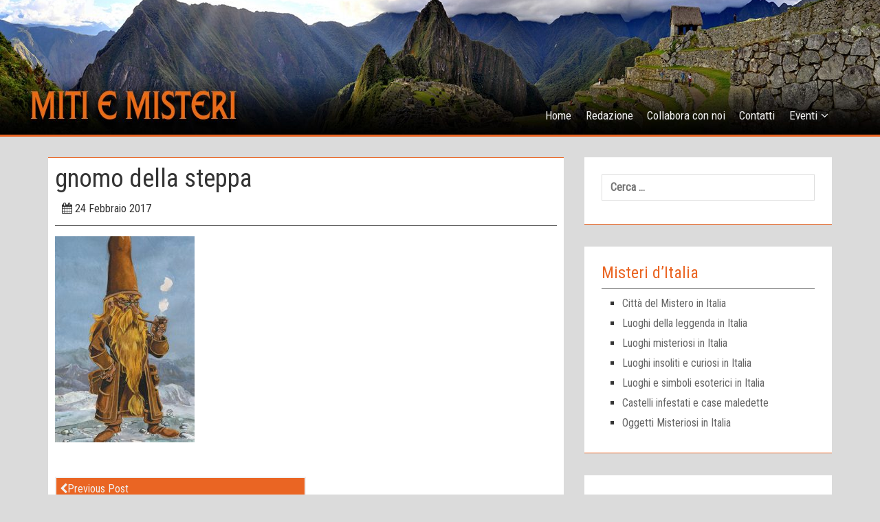

--- FILE ---
content_type: text/css
request_url: https://www.mitiemisteri.it/wp-content/themes/centilium/style.css?ver=5.9.12
body_size: 21292
content:
/*
Theme Name: Centilium
Theme URI: http://www.icynets.com/centilium-theme/
Author: icyNETS
Author URI: http://www.icynets.com/
Description: Centilium is responsive and customizable WordPress theme with elegant design and custom colors suitable for bloging. Built on the popular bootstrap CSS framework that adapts your website to mobile devices and the desktop. Centilium was created with mobile first approach and optimized for AdSense and user engagements. Centilium works better in all the major browsers. Demo: http://wpthemes.icynets.com/centilium/
Tags: black, blue, dark, two-columns, post-formats, threaded-comments, right-sidebar, fixed-layout, custom-background, featured-images, sticky-post, custom-menu, translation-ready
Version: 1.8.7
License: GNU General Public License v2 or later
License URI: http://www.gnu.org/licenses/gpl-2.0.html
Text Domain: centilium

Centilium is based on Underscores http://underscores.me/, (C) 2012-2015 Automattic, Inc.
Underscores is distributed under the terms of the GNU GPL v2 or later.

*/

/*--------------------------------------------------------------
>>> TABLE OF CONTENTS:
----------------------------------------------------------------
# Normalize / Elements
# Forms
# Navigation
	## Menus
	## Pagination
# Accessibility
# Alignments
# Clearings
# Widgets
# Content
    ## Posts and pages
	## Comments
# Infinite scroll
# Media
	## Captions
	## Galleries
--------------------------------------------------------------*/

@import url("css/mobile-menu.css");

/*--------------------------------------------------------------
# Normalize
--------------------------------------------------------------*/
h4, h5, h6,
h1, h2, h3 {
	margin: 0;
}
ul, ol {
	margin: 0;
	padding:0;
}

p {margin: 0;}
body{
	font-family: 'Roboto Condensed', sans-serif;
	font-size: 16px;
}
body a{
    transition:0.5s all;
	-webkit-transition:0.5s all;
	-moz-transition:0.5s all;
	-o-transition:0.5s all;
	-ms-transition:0.5s all;
}
html {
	box-sizing: border-box;
}
textarea {
  overflow: auto;
}

/**
 * Remove inner padding and border in Firefox 4+.
 */

button::-moz-focus-inner,
input::-moz-focus-inner {
  border: 0;
  padding: 0;
}

*,
*:before,
*:after { /* Inherit box-sizing to make it easier to change the property for components that leverage other behavior; see http://css-tricks.com/inheriting-box-sizing-probably-slightly-better-best-practice/ */
	box-sizing: inherit;
}
.rpwwt-post-excerpt{
	color: #fff;
}
/*--------------------------------------------------------------
#	Forms
--------------------------------------------------------------*/
input[type="button"],
input[type="submit"],
input[type="text"],
input[type="search"]{
	transition:0.5s all;
	-webkit-transition:0.5s all;
	-moz-transition:0.5s all;
	-o-transition:0.5s all;
	-ms-transition:0.5s all;
	-webkit-appearance: none;
}
label{
	display:block;
	font-weight: bold;
}
input[type="text"],
input[type="email"],
input[type="url"],
input[type="password"],
input[type="search"],
textarea {
	color: #2096da;
	*background:#333;
	border: 1px solid #ddd;
	display: block;
	width: 100%;
	padding: 7px 12px;
	outline: none;
	margin-bottom: 10px;
	box-sizing: border-size;
	-webkit-box-sizing: border-box;
	-moz-box-sizing: border-box;
	-webkit-transition: all 0.30s ease-in-out;
	-moz-transition: all 0.30s ease-in-out;
	-ms-transition: all 0.30s ease-in-out;
	-o-transition: all 0.30s ease-in-out;
}
input[type="text"]:focus, 
input[type="email"]:focus,
input[type="url"]:focus,
input[type="password"]:focus,
input[type="search"]:focus,
textarea:focus {
  box-shadow: 0 0 5px #2096da;
  *border: 1px solid #2096da;
}

input[type="submit"]{
	margin-top: 10px;
}
.error-404 input[type="submit"],
input[type="submit"]{
	margin-bottom:10px;
	background: #2096da;
	padding:7px;
	color: #f0f0f0;
	font-weight: 600px;
	border: 2px solid #f0f0f0;
}
.error-404 input[type="submit"]:hover,
input[type="submit"]:hover{
	margin-bottom:10px;
	background: #f0f0f0;
	padding:7px;
	*color: #2096da;
	font-weight: 600px;
	*border: 2px solid #2096da;
}

.float-l{
	float: left;
}
.float-r{
	float: right;
}
#primary{
	margin-top: 30px;
}
#content{
	
}
/*--------------------------------------------------------------
# Navigation ## Menus
--------------------------------------------------------------*/
.site-header{
	padding: 1em 0 0;
	*border-bottom: 5px solid #2096da;
	*background: #1B1B1D;
}
.logo a {
	display: block;
	text-decoration: none;
	color: #2096da;
	font-size: 1.25em;
	text-transform: uppercase;
}
.logo p {
	color: #f0f0f0;
}
.logo {
	position:relative;
}
/**UPDATE**/
.logo-image img{
	max-width: 250px;
	height: 90px;
	padding-bottom: 5px;
	position:relative;
}
.header-image{
	overflow: hidden;
	text-align: center;
	margin-top: -120px;
	padding-top: 0px;
	bottom: -90px;
	position:relative;
}
.header-image img{
	width: 100%;
}

.header-top{
	text-align: right;
	position:relative;
}
.header-top ul li{
	display: inline-block;
}
.header-top ul{
	z-index: 999;
}
.header-top li{
	*margin: 0 0.2em;
}
.head-nav {
	padding: 1em 0 0;
}

.head-nav ul li{
	display: inline-block;
	*margin: 0 2px;
}
.head-nav ul li a{
	position: relative;
	display: inline-block;
	outline: none;
	color: #f0f0f0;
	text-decoration: none;
	font-weight: 300;
	font-size: 17px;
	padding: 0.7em 0.60em;
}
.head-nav a:hover,
.head-nav a:focus {
	outline: none;
}
.head-nav ul{
	padding:0;
	margin: 0;
}
.head-nav ul ul {
	*background-color: #2096da;
	margin-top: 22px;	
}

/**Top header Search**/
.mobile_search input {
	height: 15px;
	padding:10px;
	*width: 100px;
	border-radius: 8px;
}
.mobile_search .search-submit{
	display:none;
}
.mobile_search .fa {
	position: absolute;
	padding-right: 40px;
}

.main-navigation {
	clear: both;
	display: block;
	float: left;
	width: 100%;
}

.main-navigation ul {
	display: block;
	list-style: none;
	margin: 0;
	padding-left: 0;
}

.main-navigation li {
	float: left;
	position: relative;
}

.main-navigation a {
	display: block;
	text-decoration: none;
}

.main-navigation ul ul {
	box-shadow: 0 3px 3px rgba(0, 0, 0, 0.2);
	float: left;
	position: absolute;
	top: 1.5em;
	left: -999em;
	z-index: 99999;
}

.main-navigation ul ul ul {
	left: -999em;
	top: 0;
}

.main-navigation ul ul a {
	width: 200px;
}

.main-navigation ul ul li {

}

.main-navigation li:hover > a,
.main-navigation li.focus > a {
	color:#fff;
	*background:#2096da;
}

.main-navigation ul ul :hover > a,
.main-navigation ul ul .focus > a {
	color:#fff;
	background:#085B8B;
}

.main-navigation ul ul a:hover,
.main-navigation ul ul a.focus {
}

.main-navigation ul li:hover > ul,
.main-navigation ul li.focus > ul {
	left: auto;
}

.main-navigation ul ul li:hover > ul,
.main-navigation ul ul li.focus > ul {
	left: 100%;
}

.main-navigation .current_page_item > a,
.main-navigation .current-menu-item > a,
.main-navigation .current_page_ancestor > a {
	color:#fff;
	*background:#2096da;
}
.main-navigation .current_page_item > ul ul a,
.main-navigation .current-menu-item > ul ul a,
.main-navigation .current_page_ancestor > ul ul a {
	color:#fff;
	background:#000;
}
.main-navigation .menu-item-has-children>a:after, .main-navigation .page_item_has_children>a:after {
	content: "\f107";
	font-family: "FontAwesome";
	position: relative;
	right: -5px;
	padding-top: 2px;
}
.main-navigation ul ul li.menu-item-has-children>a:after {
	content: "\f105";
	font-family: "FontAwesome";
	position: absolute;
	right: 29px;
	padding-top: 2px;
}

/* Small menu. */
.menu-toggle,
.main-navigation.toggled ul {
	display: block;
}

.site-main .comment-navigation,
.site-main .posts-navigation,
.site-main .post-navigation {
	margin: 0 0 1.5em;
	overflow: hidden;
}

.comment-navigation .nav-previous,
.posts-navigation .nav-previous,
.post-navigation .nav-previous a{
	float: left;
	width: 50%;
}

.comment-navigation .nav-next,
.posts-navigation .nav-next,
.post-navigation .nav-next a {
	float: right;
	text-align: right;
	width: 50%;
}
@media screen and (max-width:950px){
	.head-nav ul li{
		display:block;
		float:none!important;
	}
	.head-nav ul li a{
		border-right:none;
		color:#fff;
		padding:0.2em 1.5em;
		display:block;
		font-size:0.975em;
		font-weight:500;
	}
	.head-nav ul{
		position:absolute;
		margin: 0;
		padding: 2% 0;
		z-index: 999;
		width: 70%;
		display: none;
		text-align: center;
		*background:#287E8B;
		left:0em;
		top:90px;
	}
	.head-nav span.menu {
		display: block;
		background: none;
		position: absolute;
		top: 44px;
		right: 20px;
	}
	.head-nav span.menu:before{
		content:url(images/menu.png);
		color:#FFF;
		text-align:left;
		cursor:pointer;
	}
}

@media screen and (max-width:850px){
	
}

@media screen and (max-width:768px){
	

}

@media screen and (max-width:600px) {
	.logo a {
	font-size: 1em;
	}
	.mobile_search input {
	width: 110px;
	}
	.head-nav ul{
		text-align: left;
		top:80px;
	}
	
}
@media screen and (max-width:380px) {
	.header-top{
		display:none;
	}
	.head-nav span.menu {
		display: block;
		background: none;
		position: absolute;
		top: 30px;
		right: 20px;
	}
}
/*
##	Pagination
*/
.pagination {
	max-width: 100%;
	width: 100%;
	text-align: center;
}
.pagination a{
	*float: left;
	*background: #2096da;
	border: 2px solid #fff;
	color: #fff;
	padding: 10px 15px;
	min-width: 42px;
	text-decoration: none;
	-webkit-transition: all 0.25s linear;
	-moz-transition: all 0.25s linear;
	transition: all 0.25s linear;
}
.pagination a, 
.pagination .currenttext{
	display: inline-block;
}
.pagination a:hover, 
.pagination .currenttext{
	background: #fff;
	*border: 2px solid #2096da;
	*color: #2096da;
}
.pagination .currenttext{
	padding: 10px 15px;
}
.pagination ul {
	list-style: none;
	margin: 0;
	padding-left: 0;
}
.pagination ul li {
	float: left;
	margin-right: 5px;
	margin-bottom: 10px;
}


/*--------------------------------------------------------------
# Accessibility
--------------------------------------------------------------*/
/* Text meant only for screen readers. */
.screen-reader-text {
	clip: rect(1px, 1px, 1px, 1px);
	position: absolute !important;
	height: 1px;
	width: 1px;
	overflow: hidden;
}

.screen-reader-text:focus {
	background-color: #f1f1f1;
	border-radius: 3px;
	box-shadow: 0 0 2px 2px rgba(0, 0, 0, 0.6);
	clip: auto !important;
	color: #21759b;
	display: block;
	font-size: 14px;
	font-size: 0.875rem;
	font-weight: bold;
	height: auto;
	left: 5px;
	line-height: normal;
	padding: 15px 23px 14px;
	text-decoration: none;
	top: 5px;
	width: auto;
	z-index: 100000; /* Above WP toolbar. */
}

/*--------------------------------------------------------------
# Alignments
--------------------------------------------------------------*/
.alignleft {
	display: inline;
	float: left;
	margin-right: 1.5em;
}

.alignright {
	display: inline;
	float: right;
	margin-left: 1.5em;
}

.aligncenter {
	clear: both;
	display: block;
	margin-left: auto;
	margin-right: auto;
}

/*--------------------------------------------------------------
# Clearings
--------------------------------------------------------------*/
.clear:before,
.clear:after,
.entry-content:before,
.entry-content:after,
.comment-content:before,
.comment-content:after,
.site-header:before,
.site-header:after,
.site-content:before,
.site-content:after,
.site-footer:before,
.site-footer:after {
	content: "";
	display: table;
}

.clear:after,
.entry-content:after,
.comment-content:after,
.site-header:after,
.site-content:after,
.site-footer:after {
	clear: both;
}

/*--------------------------------------------------------------
# Widgets
--------------------------------------------------------------*/
.widget{
	*background: #171718;
	padding:1.55em;
	*border-bottom: 1px solid #2096da;
	margin: 0 0 2em 0;
}
.widget h1{
	margin: 0 0 10px;
	padding: 0 0 10px;
	*font-weight:bold;
	font-size: 24px;
	*color: #2096da;
	border-bottom: 1px solid #575757;
}
.widget img{
	max-width:100%;
	height:auto;
	text-align: center;
}
.widget table{
	width:100%;
	height: auto;
}
.widget ul{
	list-style: square;	
	padding-left: 30px;
}
.widget li{
	padding-bottom: 7px;
}

.widget a{
	display:block;
	color: #fff;	
}
.widget a:hover{
	*color: #2096da;	
}
.widget span{
	color: #ddd;
	*font-weight: bold;
}
.widget .tagcloud a,
.error-404 .widget_tag_cloud a{
	display: inline-block;
}
/* Make sure select elements fit in widgets. */
.widget select {
	max-width: 100%;
	padding: 7px;
	width:50%;
	outline:none;
}
.widget select:focus{
	box-shadow: 0 0 5px #2096da;
	*border: 1px solid #2096da;
}

/* Search widget. */
.widget_search .search-submit {
	display: none;
}

.error-404 h2{
	*color: #2096da;
}
.error-404 p{
	color: #f0f0f0;
}
.error-404 input, 
.error-404 select{
	margin-top:10px;
	padding: 7px;
	outline: none;
}

.blog .format-aside .entry-title,
.archive .format-aside .entry-title {
	display: none;
}
/*Calendar*/
#wp-calendar caption {
	font-size: 15px;
	text-shadow: 1px 1px 5px #000;
	padding: 10px;
	font-weight: bold;
	text-align: center;
	text-transform: uppercase;
	color: #ddd;
}
#wp-calendar thead {
	background: transparent;
	font-size: 15px;
	font-weight: bold;
	color: #919191;
}

/*--------------------------------------------------------------
# Content
--------------------------------------------------------------*/
.post-image{
	text-align: center;
}
.post-image img{
	max-width: 100%;
	height: auto;
}
.feature-post-image{
	margin-bottom: 15px;
}

.entry-header{
	margin: 0 0 10px 0;
	border-bottom: 1px solid #575757;
	-ms-word-wrap: break-word;
	word-wrap: break-word;
}
.entry-header h1{
	font-size: 2.30em;
}
.post-box,
.page-header,
.comments-area,
.post-author-box,
.no-results .page-content {
	color: #fff;
	*background: #171718;
	padding:10px;
	margin-bottom:20px;
	*border-bottom: 1px solid #2096da;
	*border-top: 1px solid #2096da;
	overflow: hidden;
	-ms-word-wrap: break-word;
	word-wrap: break-word;
}
.post-box a{
	*color: #2096da;
}
.entry-title a{
	color: #fff;
}
.excerpt-title{
	margin-bottom: 15px;
	-ms-word-wrap: break-word;
	word-wrap: break-word;
}
.entry-title a:hover{
	*color: #2096da;
	text-decoration: none;
}
.post-meta {
	margin-bottom: 10px;
	margin-top: 10px;
	width: 100%;
	-ms-word-wrap: break-word;
	word-wrap: break-word;
}
.post-meta ul li{
	padding: 3px;
	display:inline-block;
}
.post-meta a{
	color: #fff;
}
.post-meta ul li:first-child{
	padding-left: 10px;
}
.readmore{
	margin-top: 10px;
}
.post-tags{
	margin-top: 10px;
	margin-bottom:10px;
	padding-top: 10px;
}
.post-readmore,
.post-navigation .nav-previous a,
.post-navigation .nav-next a{
	*background: #2096da;
	padding:5px;
	color: #f0f0f0;
	font-weight: 600px;
	border: 2px solid #f0f0f0;
}
.post-readmore:hover,
.post-navigation .nav-previous a:hover,
.post-navigation .nav-next a:hover{
	background: #f0f0f0;
	padding:5px;
	*color: #2096da;
	font-weight: 600px;
	text-decoration: none;
	*border: 2px solid #2096da;
}

.post-navigation{
	padding-top:15px;
	margin-top: 15px;
}
.content-list .post-image{
	float: left;
}

@media screen and (max-width:480px){
	.content-list .post-image{
		float: none;
		text-align:center;
	}
}
.content-list .entry-title{
	*font-size: 25px;
}
.content-list .excerpt-title{
	margin-bottom: 5px;
}
.content-list .post-image img{
	margin-right: 10px;
}
.content-list .post-content-list{
	position: relative;
	overflow: hidden;
}
/*--------------------------------------------------------------
## Posts and pages
--------------------------------------------------------------*/
.post-excerpt{
	box-sizing: border-box;
	-webkit-box-sizing: border-box;
	-moz-box-sizing: border-box;
	word-wrap: break-word;
	-ms-word-wrap: break-word;
	-moz-word-wrap: break-word;
}
.post-content ul > li,
.post-content ol > li{
	*margin-bottom: 0;
	margin-left: 1.5em;
}

.post-content img{
	max-width:100%;
    height: auto;
}
.no-results p{
	color: #ddd;
}
.no-results input{
	margin-bottom: 10px;
	margin-top: 10px;
}

.sticky {
	display: block;
}

.hentry {
	margin: 0 0 1.5em;
}

.byline,
.updated:not(.published) {
	display: none;
}

.single .byline,
.group-blog .byline {
	display: inline;
}

.page-content,
.entry-content,
.entry-summary {
	margin: 1.5em 0 0;
}

.page-links {
	clear: both;
	margin: 2em 0 1.5em;
}
.page-links a{
	padding:3px;
	margin:2px;
	*background: #2096da;
	border: 1px solid #fff;
	color: #fff;
	font-size: bold;
}
.page-links a:hover{
	padding:3px;
	margin:2px;
	background: #fff;
	*border: 1px solid #2096da;
	*color: #2096da;
	font-size: bold;
}
.page-header{
	margin: 0 0 10px;
}


blockquote, 
q {
	background: #EDE0C8;
	padding: 10px;
	margin: 20px;
	height: 100%;
	display: block;
	color: #000;
}
blockquote:before, 
q:before {
	content: "\f10e";
	font-family: FontAwesome;
	height: 30px;
	width: 30px;
	float: right;
	text-align: center;
	padding: 5px;
	margin-right: -23px;
	margin-top: -25px;
	font-size: 20px;
	background: #EDE0C8;
	-moz-border-radius: 15px;
	-webkit-border-radius: 15px;
	border-radius: 15px;
}
@media screen and (max-width:600px){
	.entry-header h1{
	font-size: 1.70em;
	}

}
/**AUTHOR BOX**/
.postauthor {
	margin: 0 0 10px 0;
	padding: 0;
	float: left;
	clear: both;
	width: 100%;
}
.postauthor h4, 
.postauthor-top {
	margin-bottom: 10px;
	font-size: 1.2em;
	line-height: 20px;
	text-transform: uppercase;
	font-weight: bold;
}
.author-box {
	float: left;
	width: 100%;
}
.author-box img {
	float: left;
	max-width:100px;
	height:auto;
}

.author-box-content {
	position: relative;
	padding: 0 0 0 20px;
	overflow: hidden;
}
.postauthor .vcard {
	margin-bottom: 15px;
	text-transform: uppercase;
}
.postauthor .vcard .fa {
	padding-right: 7px;
}
/*--------------------------------------------------------------
## Comments
--------------------------------------------------------------*/
#comment-content{
	*padding: 2px;
}
#comment-content h3{
	text-align: center;
	margin-bottom: 10px;
}
#comment-content h4{
	font-size:1.3em;
}
#comment-content h4 small{
	color: #52112F;
}
#comment-content ol{
	list-style: none;
	padding: 0;
	margin: 0;
}
#comment-content ol li{
	background: rgba(23, 23, 24, 1);
	padding:10px;
	margin:10px 0;
	border: 1px solid rgba(32, 150, 218, 0.10);
}
#comment-content ol li ol.children{
	padding:0;
	list-style: none;
	font-size: 0.96em;
}
#leave-comment{
	margin:40px 0 0;
	padding:20px 0 0;
	
}
.comment-content a {
	word-wrap: break-word;
}

#comment-content input,
#comment-content textarea{
	margin-bottom: 10px;
}
.comment-content a {
	word-wrap: break-word;
}

.bypostauthor {
	display: block;
}

/*--------------------------------------------------------------
# Infinite scroll
--------------------------------------------------------------*/
/* Globally hidden elements when Infinite Scroll is supported and in use. */
.infinite-scroll .posts-navigation, /* Older / Newer Posts Navigation (always hidden) */
.infinite-scroll.neverending .site-footer { /* Theme Footer (when set to scrolling) */
	display: none;
}

/* When Infinite Scroll has reached its end we need to re-display elements that were hidden (via .neverending) before. */
.infinity-end.neverending .site-footer {
	display: block;
}

/*--------------------------------------------------------------
# Media
--------------------------------------------------------------*/
.page-content .wp-smiley,
.entry-content .wp-smiley,
.comment-content .wp-smiley {
	border: none;
	margin-bottom: 0;
	margin-top: 0;
	padding: 0;
}

/* Make sure embeds and iframes fit their containers. */
embed,
iframe,
object {
	max-width: 100%;
}

/*--------------------------------------------------------------
## Captions
--------------------------------------------------------------*/
.wp-caption {
	margin-bottom: 1.5em;
	max-width: 100%;
}

.wp-caption img[class*="wp-image-"] {
	display: block;
	margin: 0 auto;
}

.wp-caption-text {
	text-align: center;
	font-style: italic;
}

.wp-caption .wp-caption-text {
	margin: 0.8075em 0;
}

/*--------------------------------------------------------------
## Galleries
--------------------------------------------------------------*/
.gallery {
	margin-bottom: 1.5em;
}

.gallery-item {
	display: inline-block;
	text-align: center;
	vertical-align: top;
	width: 100%;
}

.gallery-columns-2 .gallery-item {
	max-width: 50%;
}

.gallery-columns-3 .gallery-item {
	max-width: 33.33%;
}

.gallery-columns-4 .gallery-item {
	max-width: 25%;
}

.gallery-columns-5 .gallery-item {
	max-width: 20%;
}

.gallery-columns-6 .gallery-item {
	max-width: 16.66%;
}

.gallery-columns-7 .gallery-item {
	max-width: 14.28%;
}

.gallery-columns-8 .gallery-item {
	max-width: 12.5%;
}

.gallery-columns-9 .gallery-item {
	max-width: 11.11%;
}

.gallery-caption {
	display: block;
}


/**FOOTER**/
.site-footer{
	list-style: none;
	display:block;
	word-wrap: break-word;
	-ms-word-wrap: break-word;
	-webkit-word-wrap: break-word;
	-moz-word-wrap: break-word;
}
.site-footer .widget {
	padding: 10px;
	margin: 10px;
}
.site-footer .widget p{
	color: #fff;
}
.site-footer .col-md-3{
	padding: 0!important;
}
.site-footer .widget h2{
	*color:#2096da;
	font-size: 24px;
	padding-bottom: 5px;
	margin-bottom: 5px;
}
.foot-top{
	*background:#1B1B1D;
	*border-top:2px solid #212121;
	padding: 2em 0;
}
.foot-bottom{
	*background: #2096da;
	padding: 0.60em 0;
	color: #fff;
}
.foot-bottom a{
	color: #fff;
}
.designed-by{
	text-align: right;
}
.designed-by span{
	color: #000;
	font-weight: bold;
	font-size: 17px;
	letter-spacing:1px;
}